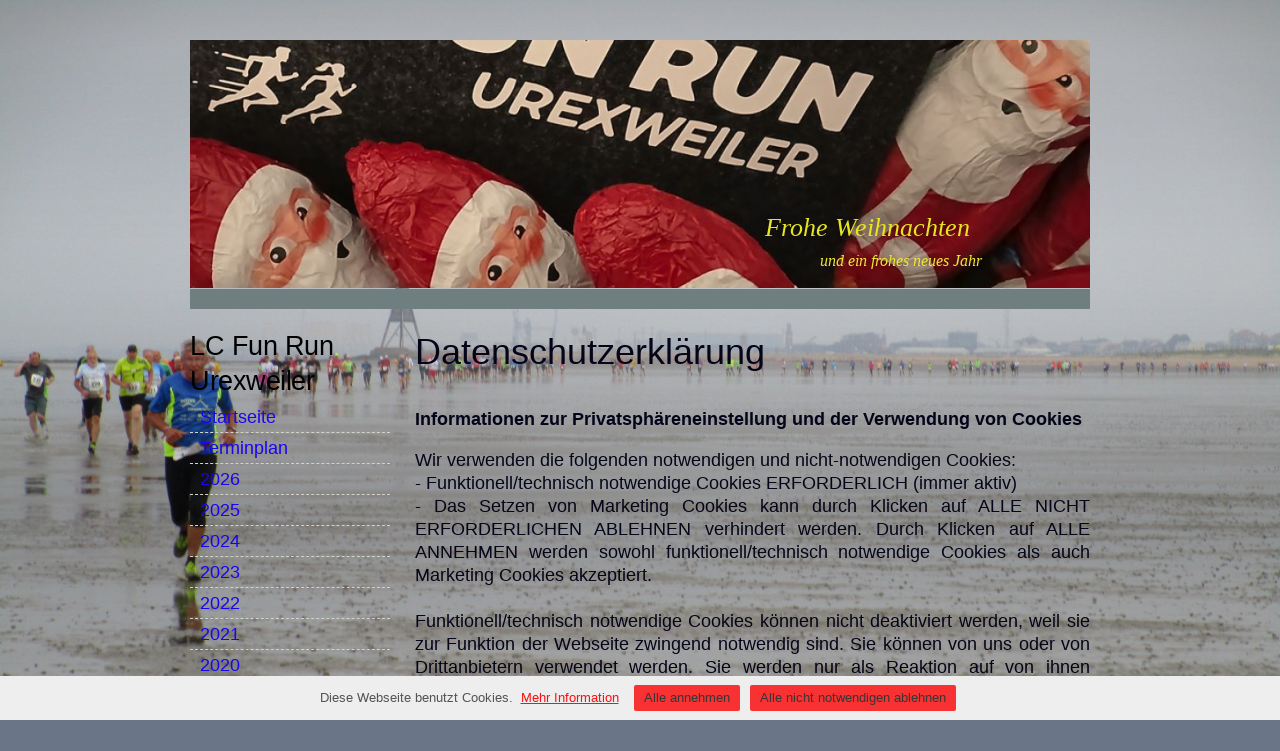

--- FILE ---
content_type: text/html
request_url: https://fribi-mayer.beepworld.de/apps/privacy
body_size: 5859
content:
<!DOCTYPE html PUBLIC "-//W3C//DTD XHTML 1.0 Strict//EN" "http://www.w3.org/TR/xhtml1/DTD/xhtml1-strict.dtd">
<html>
<head>
<meta http-equiv="content-type" content="text/html; charset=utf-8" />
<title>Datenschutzerklärung</title>
<meta name="keywords" content="" />
<meta name="description" content="" />
<link rel="stylesheet" type="text/css" href="https://www.beepworld.de/hp/templatefiles/3410/1/1/style.css" />
<script type="text/javascript" src="/appfiles/photoalbum/jquery-1.4.2.min.js"></script>
<script type="text/javascript" src="/appfiles/general.js?version=67"></script>
<link type="text/css" rel="stylesheet" href="/appfiles/general.css?version=67" />
<script type="text/javascript">
var langid="1";
</script>
<script type="text/javascript">
var bw_langid = 1;
var bw_appid = 51145027;
var bw_appname = "privacy";
var bw_server_url = "https://www.beepworld.de";
var bw_cookiechoice = true;
</script>
<script type="text/javascript" src="https://www.beepworld.de/cgi-bin/hp/apps/pebutton.pl?userid=4567711&version=67"></script>
<link href="../appfiles/linkmenu/linkmenu.css?version=67" rel="stylesheet" type="text/css" />
<script type="text/javascript" src="../appfiles/linkmenu/linkmenu.js?version=67"></script>
<link rel="alternate" type="application/atom+xml" title="fribi-mayer.beepworld.de Blog Feed" href="https://fribi-mayer.beepworld.de/apps/feed" />

<style type="text/css">
<!--

-->
</style>
<link type="text/css" rel="stylesheet" href="https://www.beepworld.de/hp/fonts/45.css" />

<style>
<!--

/* css content */
body, #footer, #menu a { font-size: 18px; }
*, body, #footer, #menu a { line-height: 130%; }

/* css subtitle */
#bw_header_subtitle { color: #ECE637 !important; }
#bw_header_subtitle { font-family: 'Rock Salt', cursive !important; }
#bw_header_subtitle { font-size: 16px !important; }
#bw_header_subtitle { font-style: italic !important; }
#bw_header_subtitle { font-weight: 400 !important; }
#bw_header_subtitle { line-height: 121% !important; }

/* css title */
#bw_header_title { color: #E6E620 !important; }
#bw_header_title { font-family: 'Rock Salt', cursive !important; }
#bw_header_title { font-size: 26px !important; }
#bw_header_title { font-style: italic !important; }
#bw_header_title { font-weight: 400 !important; }
#bw_header_title { line-height: 102% !important; }

body {
	color: #05051a;

}
a:link { color: #fa1111;}
a:visited { color: #fa1111;}
a:active { color: #fa1111;}
.bw_customstyle_navigation_active_background_color{background-color: #8994a3 !important;}
.bw_customstyle_content_background_color{background-color: #1b1515 !important;}
.bw_customstyle_content_background_color{background-color: rgba(27,21,21,0) !important;}
.bw_linkmenu li { background-color: #1b1515; }
.bw_linkmenu li { background-color: rgba(27,21,21,0) }
.bw_linkmenu li li { background-color: #1b1515; }
.bw_customstyle_navigation_link_active_color{color: #202ed4 !important;}
.bw_customstyle_navigation_link_inactive_color:hover { color: #202ed4 !important; background-color: #8994a3 !important; }
.bw_customstyle_navigation_link_inactive_color{color: #1805f1 !important;}
.bw_customstyle_bar_background_color{background-color: #6f7e7e !important;}
.bw_customstyle_bar_color{color: #050b1b !important;}
.bw_customstyle_background_color { background-color: #6a7687 !important; }
body, .bw_customstyle_background_image {
	background-image: url(https://fribi-mayer.beepworld.de/pagefiles/customstyle/bg4048509.jpg?1768841869) !important;
	background-position: center top !important;
	background-repeat: no-repeat !important;
	background-attachment: fixed !important;
	background-size: 100%;
	background-color: #6a7687 !important;
}
#bw_customstyle_background_effect, .bw_customstyle_background_effect {
	position: absolute; z-index: 0; width: 100%; min-height: 100%; background-color: transparent;
	background-image: url(https://www.beepworld.de/images/homepagedesigns/hintergruende/bkg188.png) !important;
	background-position: left top !important;
	background-repeat: repeat !important;
}
* html #bw_customstyle_background_effect, * html .bw_customstyle_background_effect { background-image: none !important; }

-->
</style>
</head>

<body>
<div id="bw_customstyle_background_effect">
<div id="wrapper" class="bw_customstyle_content_background_color">

	<div id="header">
		
<style type="text/css">
#bw_header {
  width: 900px !important;
  height: 248px !important;
  background-image: url(/pagefiles/header/header4048509.png?1766594605) !important;background-color: #cc0066 !important; /* asd */
  background-repeat: no-repeat !important;
  position: relative !important;
  overflow: hidden !important;
}
#bw_header:not(.bw_customstyle_background_image) {
background-size: 900px auto;
}
#bw_header_effect { display: none; }
#bw_header_title {
  top: 175px !important;
  left: 575px !important;
  z-index: 12 !important;
}
#bw_header_subtitle {
  top: 213px !important;
  left: 630px !important;
  z-index: 11 !important;
}
#bw_header_title, #bw_header_subtitle, #bw_header_logo {
  position: absolute !important;
  margin: 0px !important;
  padding: 0px !important;
  line-height: 100% !important;
  text-align: left !important;
}
</style>
<div id="bw_header">
  <div id="bw_header_effect"></div>
  
  <h1 id="bw_header_title">Frohe Weihnachten</h1>
  <h2 id="bw_header_subtitle">und ein frohes neues Jahr</h2>
</div>
	</div>
	
	<div id="menu" class="bw_customstyle_bar_background_color">
	</div>
		
	<div id="page">
		<center></center>
		<div id="sidebar">
			<ul>
				<li>
					<h2>LC Fun Run Urexweiler</h2>
					
					<div class="bw_linkmenu bw_submenu_right">
					<ul>
					
							<li><a class="bw_customstyle_navigation_link_inactive_color" href="https://fribi-mayer.beepworld.de/index.htm" target="">Startseite</a></li>
						
							<li><a class="bw_customstyle_navigation_link_inactive_color" href="https://fribi-mayer.beepworld.de/geplantelaeufe2010.htm" target="">Terminplan</a></li>
						
							<li><a class="bw_customstyle_navigation_link_inactive_color" href="photoalbum?aid=42978993" target="">2026</a></li>
						
							<li><a class="bw_customstyle_navigation_link_inactive_color" href="https://fribi-mayer.beepworld.de/laeufeseit2006.htm" target="">2025</a></li>
						
							<li><a class="bw_customstyle_navigation_link_inactive_color" href="https://fribi-mayer.beepworld.de/2011.htm" target="">2024</a></li>
						
							<li><a class="bw_customstyle_navigation_link_inactive_color" href="https://fribi-mayer.beepworld.de/2013.htm" target="">2023</a></li>
						
							<li><a class="bw_customstyle_navigation_link_inactive_color" href="https://fribi-mayer.beepworld.de/2014.htm" target="">2022</a></li>
						
							<li><a class="bw_customstyle_navigation_link_inactive_color" href="https://fribi-mayer.beepworld.de/2021.htm" target="">2021</a></li>
						
							<li><a class="bw_customstyle_navigation_link_inactive_color" href="https://fribi-mayer.beepworld.de/20122.htm" target="">2020</a></li>
						
							<li><a class="bw_customstyle_navigation_link_inactive_color" href="https://fribi-mayer.beepworld.de/2012.htm" target="">2019</a></li>
						
							<li><a class="bw_customstyle_navigation_link_inactive_color" href="https://fribi-mayer.beepworld.de/2018.htm" target="">2018</a></li>
						
							<li><a class="bw_customstyle_navigation_link_inactive_color" href="https://fribi-mayer.beepworld.de/2017.htm" target="">2017</a></li>
						
							<li><a class="bw_customstyle_navigation_link_inactive_color" href="https://fribi-mayer.beepworld.de/2016.htm" target="">2016</a></li>
						
							<li><a class="bw_customstyle_navigation_link_inactive_color" href="https://fribi-mayer.beepworld.de/2015.htm" target="">2015</a></li>
						
							<li><a class="bw_customstyle_navigation_link_inactive_color" href="https://fribi-mayer.beepworld.de/test.htm" target="">2012 bis 2014</a></li>
						
							<li><a class="bw_customstyle_navigation_link_inactive_color" href="https://fribi-mayer.beepworld.de/trainingseit2006.htm" target="">Nordseelauf 17 &amp; 18</a></li>
						
							<li><a class="bw_customstyle_navigation_link_inactive_color" href="https://fribi-mayer.beepworld.de/wersindwir.htm" target="">DLV-Streckenvermessung</a></li>
						
							<li><a class="bw_customstyle_navigation_link_inactive_color" href="https://fribi-mayer.beepworld.de/saarland-radweg.htm" target="">In Laufschuhen ums Saarland</a></li>
						
							<li><a class="bw_customstyle_navigation_link_inactive_color" href="guestbook" target="">Gästebuch</a></li>
						
					</ul>
					</div>
					
				</li>
			</ul>
			<link href="https://fastad.beepworld.de/media/style.css" rel="stylesheet" type="text/css" />
<div class="fastad-content" id="fastad-4567711"></div>
<script type="text/javascript">
(function() { var d = document, h = d.getElementsByTagName('head')[0], s = d.createElement('script');
s.type='text/javascript'; s.async=true; s.src='https://fastad.beepworld.de/campaign/get/1/4567711.js';
h.appendChild(s); }());
</script>

			<div align="" style="margin:0px 0px 10px 0px"><div class='bw_filedownload'><div class='bw_filedownload_left' style='float: left; overflow: auto;'><a class='bw_filedownload_icon' style='padding: 0px; color: #fff; text-align: center; font-size: 12px; font-weight: bold; text-decoration: none; display: block; text-transform: uppercase; width: 45px; height: 60px; background: url(https://www.beepworld.de/wl/tplsets/1/images/apps/filedownload/fileicon_404.png) no-repeat;' href='#' title=''>png</a></div><div class='bw_filedownload_right' style='margin-left: 55px; min-height: 60px; overflow: visible;'><b class='bw_filedownload_title'>jj5</b><br /><span class='bw_filedownload_name' style='word-wrap: break-word;'>alj9zql_3.png</span>&nbsp;<span class='bw_filedownload_size'>[22 Bytes]</span></div></div></div>
		</div>
		
		<div id="content">
			<div class="post">
				







				<div class="entry">
					<div style="margin:0px 0px 10px 0px; text-align:left"><h1 class="bw_heading">Datenschutzerklärung</h1></div>
<br /><b>Informationen zur Privatsph&auml;reneinstellung und der Verwendung von Cookies</b><p>Wir verwenden die folgenden notwendigen und nicht-notwendigen Cookies:<br />- Funktionell/technisch notwendige Cookies ERFORDERLICH (immer aktiv)<br />- Das Setzen von Marketing Cookies kann durch Klicken auf ALLE NICHT ERFORDERLICHEN ABLEHNEN verhindert werden. Durch Klicken auf ALLE ANNEHMEN werden sowohl funktionell/technisch notwendige Cookies als auch Marketing Cookies akzeptiert.<br /><br />Funktionell/technisch notwendige Cookies k&ouml;nnen nicht deaktiviert werden, weil sie zur Funktion der Webseite zwingend notwendig sind. Sie k&ouml;nnen von uns oder von Drittanbietern verwendet werden. Sie werden nur als Reaktion auf von ihnen get&auml;tigte Dienstanforderung gesetzt, wie etwa dem Ausf&uuml;llen von Formularen, oder dem Aufrufen eines Youtube Videos. Wenn Sie diese Cookies nicht zulassen, z.B. durch Sperren in ihrem Browser, funktionieren einige dieser Dienste m&ouml;glicherweise nicht mehr. Mit dem Aufrufen dieser Dienste willigen Sie in das Setzen der Cookies und m&ouml;glicher &Uuml;bermittlung personenbezogener Daten wie z.B. der IP Adresse an Drittanbieter, auch in Drittl&auml;nder, ein. N&auml;here Informationen finden Sie in dieser Datenschutzerkl&auml;rung unter Zugriffsdaten.<br /><br />Wenn Sie bei  Marketing Cookies auf &bdquo;Annehmen&ldquo; klicken, verarbeiten wir und Drittanbieter Ihre personenbezogenen Daten und speichern Informationen (z.B. durch Cookies) auf Ihrem verwendeten Endger&auml;t, bzw. greifen auf diese zu. Die Verarbeitung erfolgt zur Analyse der Nutzung der Webseite. Ihre Einwilligung umfasst nach Art. 49 Abs.1 DSGVO auch die &Uuml;bermittlung in Drittl&auml;nder.<br /><br />Folgende Cookies werden auf dieser Webseite eingesetzt:<br /><br />a) Cookie zur Best&auml;tigung des Cookie-Best&auml;tigungsfensters (Cookie sorgt daf&uuml;r, dass das Best&auml;tigungsfenster nur ein Mal erscheint)<br />b) Cookie zur Umschaltung zwischen Mobiler- und Desktop Ansicht (beim Wechsel der Ansicht)<br />c) Cookie zum Speichern von tempor&auml;r in den Warenkorb gelegten Produkten (bei Nutzung des Warenkorbs)<br />d) Sitzungscookie (erlaubt es dem Webseiten-Betreiber ausgehend von der Webseite in den Bearbeitungsmodus der Webseite zu wechseln)<br />e) Cookie zur Nutzung des passwortgesch&uuml;tzten Bereichs. Wurde ein passwortgesch&uuml;tzter Bereich auf dieser Webseite aktiviert, wird bei der Authentifizierung eines Webseiten-Besuchers ein Cookie abgelegt. Dieser Cookie erlaubt den Besuch mehrerer passwortgesch&uuml;tzter Seiten ohne erneute Eingabe des Passworts.<br /><br /><b>Zugriffsdaten</b><br /><br />Bei jedem Zugriff auf diese Webseite werden dar&uuml;ber Zugriffsdaten in sog. Logfiles auf den Servern des Webhosters (Beepworld GmbH, Stra&szlig;burger Str. 55, D-10405 Berlin, Germany) gespeichert. Diese Logfiles enthalten die allgemein &uuml;blichen Informationen, die Ihr Browser  &uuml;bermittelt.<br /><br />- Besuchte Webseite<br />- Uhrzeit zum Zeitpunkt des Zugriffes<br />- Menge der gesendeten Daten in Byte<br />- Meldung &uuml;ber erfolgreichen Abruf (HTTP response code)<br />- Quelle/Verweis, von welchem Sie auf die Seite gelangten (Referer)<br />- Verwendeter Browser und Browserversion<br />- Verwendetes Betriebssystem<br />- IP-Adresse<br /><br />Die o.g. Webserver Logfiles werden nach 14 Tagen gel&ouml;scht.<br /><br />Unser Provider Beepworld nutzt diese Protokolldaten ohne Zuordnung zu Ihrer Person oder sonstiger Profilerstellung zum Zweck des Betriebs, der Sicherheit und der Optimierung/Fehlerbehebung unserer Website. Hierin liegt das berechtigte Interesse gem&auml;&szlig; Art 6 Abs. 1 S. 1 f) DSGVO. <br /><br /><b>Besucherz&auml;hler</b><br /><br />Diese Webseite setzt einen Besucherz&auml;hler ein. Der Besucherz&auml;hler speichert die IP-Adresse des Besuchers, um doppelte Besuche desselben Besuchers von neuen Besuchern zu unterscheiden. Die gespeicherten IP-Adressen werden nach 14 Tagen gel&ouml;scht.</p><br /><b>Kontaktformular</b><p>Bei jeder Nutzung des Kontaktformulars werden relevante Daten wie get&auml;tigte Aktionen, Name (sofern verf&uuml;gbar) Datum/Uhrzeit und IP Adresse gespeichert. Nehmen Sie mit dem Webseiten Betreiber auf diesem Weg Kontakt auf, werden Ihre Angaben gespeichert, damit auf diese zur Bearbeitung und Beantwortung Ihrer Anfrage zur&uuml;ckgegriffen werden kann. Ohne Ihre Einwilligung werden diese Daten nicht an Dritte weitergegeben. Ihr Einverst&auml;ndnis zur Datenverarbeitung wird gegeben durch Anklicken der Checkbox und Absenden des Formulars. </p><br /><b>G&auml;stebuch</b><p>Bei jedem Eintrag eines Kommentars im G&auml;stebuch werden relevante Daten wie get&auml;tigte Aktionen, Datum/Uhrzeit und IP Adresse gespeichert. Dies dient der Sicherheit. Verst&ouml;&szlig;t Ihr Text gegen geltendes Recht, muss der Webseiten Betreiber von Rechtswegen die M&ouml;glichkeit haben, Ihre Identit&auml;t nachverfolgen zu k&ouml;nnen. Ihr Einverst&auml;ndnis wird gegeben durch Anklicken der Checkbox und Absenden des Formulars. </p><br /><b>Google Adsense</b><p>Adsense ist ein Online-Werbedienst der Google Inc. Google AdSense verwendet sog. &bdquo;Cookies&ldquo;, Textdateien, die auf dem Computer der Nutzer gespeichert werden und die eine Analyse der Benutzung der Website erm&ouml;glicht. Google AdSense verwendet auch sogenannte Web Beacons (unsichtbare Grafiken). Durch diese Web Beacons k&ouml;nnen Informationen wie der Besucherverkehr auf den Seiten dieses Angebots ausgewertet werden. Die durch Cookies und Web Beacons erzeugten Informationen &uuml;ber die Benutzung dieser Website (einschlie&szlig;lich der IP-Adresse der Nutzer) und Auslieferung von Werbeformaten werden an einen Server von Google in den USA &uuml;bertragen und dort gespeichert. Diese Informationen k&ouml;nnen von Google an Vertragspartner von Google weiter gegeben werden. Google wird laut Eigenauskunft die IP-Adresse des Nutzers jedoch nicht mit anderen vom Nutzer gespeicherten Daten zusammenf&uuml;hren.<br /><br />2. Nutzer k&ouml;nnen die Installation der Cookies von Google AdSense auf verschiedene Weise verhindern:<br /><br />a) durch eine entsprechende Einstellung der Browser-Software;<br />b) durch Deaktivierung der interessenbezogenen Anzeigen bei Google Google;<br />c) durch Deaktivierung der interessenbezogenen Anzeigen der Anbieter, die Teil der Selbstregulierungs-Kampagne &bdquo;About Ads&ldquo; sind;<br />d) durch dauerhafte Deaktivierung durch ein Browser-Plug-in.<br /><br />Die Einstellungen unter b) und c) werden gel&ouml;scht, wenn Cookies in den Browsereinstellungen gel&ouml;scht werden.<br /><br />3. N&auml;here Informationen zu Datenschutz und Cookies f&uuml;r Werbung bei Google AdSense sind in der Datenschutzerkl&auml;rung von Google, insbesondere unter den folgenden Links zu finden:<br /><br />https://privacy.google.com/intl/de/index.html<br />https://policies.google.com/technologies/ads?hl=de<br /></p>

				</div>
			</div>
		</div>
	</div>
	<div style="clear: both;"> </div>
	<center>
		<br />
		
<script type="text/javascript"><!--
var bw_referer=escape(document.referrer);
if (typeof(top.document)=='object'){eval('try{bw_referer=escape(top.document.referrer);}catch(e){bw_referer="";}'); }
document.write("<img style='border:0px;' alt='' src='https://www.beepworld.de/cgi-bin/hp/apps/visitortracker.pl?wid=1&userid=4567711&pagename=51145027&application_name=privacy&application_subident=51145027&mobile=0&referer="+bw_referer+"&cache="+new Date().getTime()+"' />");
//--></script>
<noscript>
<img style='border:0px;' alt='' src='https://www.beepworld.de/cgi-bin/hp/apps/visitortracker.pl?wid=1&userid=4567711&pagename=51145027&application_name=privacy&application_subident=51145027&mobile=0' />
</noscript>
<div style="line-height: 20px; font-family: Arial, Helvetica, sans-serif; font-size: 12px;"><a style="font-size: 14px;" href="https://www.beepworld.de" target="_blank">Eigene Webseite von Beepworld</a><br>&nbsp;<br>Verantwortlich f&uuml;r den Inhalt dieser Seite ist ausschlie&szlig;lich der<br />Autor dieser Homepage, kontaktierbar &uuml;ber <a href="#" onClick="window.open('https://www.beepworld.de/cgi-bin/hp/usercontact.pl?userid=4567711','usercontact','width=600, height=480, top=, left=, scrollbars, resizable'); return false;">dieses Formular!</a></div><br /><br />
	</center>


	<div id="footer" class="bw_customstyle_bar_color bw_customstyle_bar_background_color">
		<center>thorstenmayer80@aol.com</center>
	</div>
</div>
</div>

</body>
</html>
